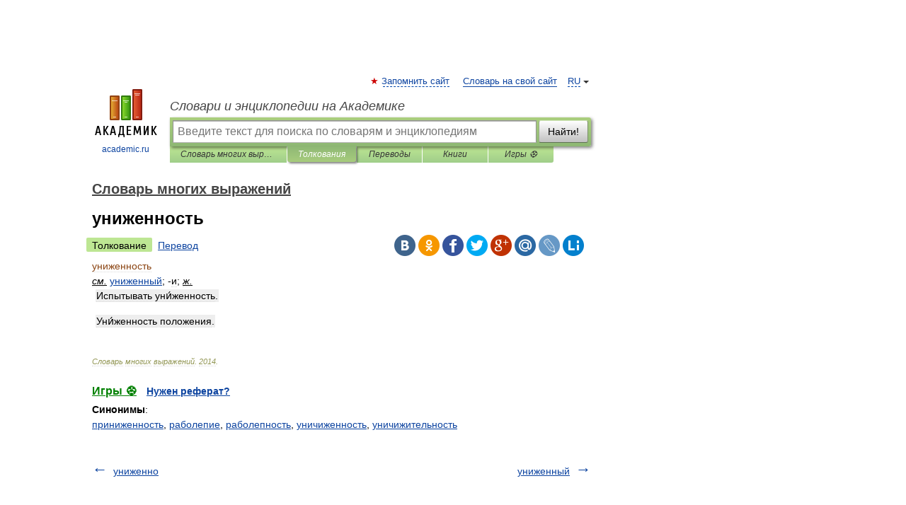

--- FILE ---
content_type: application/javascript; charset=utf-8
request_url: https://fundingchoicesmessages.google.com/f/AGSKWxVWUIPnGWeA1L_6uPVh7EwTkGyN8_GXv5rqTvEvGGaNYQNLUS4k5KPT_fsRA9_YrHmPA2ooEuR_j9NK8zPg8-NWkQQEydVChZnifvcbKJu080se_S5b10is9IXZASgPkF68NRSyhjbds02LzB2Sg3zWuMuWLOwyI96uQ1JwiDP--Y_ETawe42G3j3VJ/_/480x030_/ads300x250._railads./ad/reklamy._adbg2a.
body_size: -1287
content:
window['e1ebfe17-c07c-4b63-a35a-5809504ac47a'] = true;